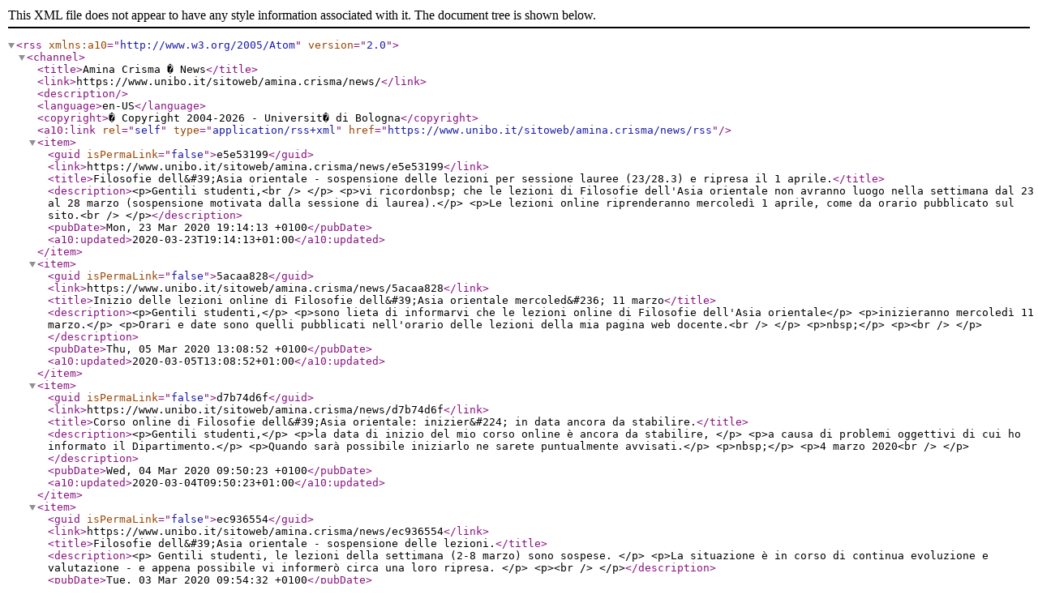

--- FILE ---
content_type: text/xml;charset=UTF-8
request_url: https://www.unibo.it/sitoweb/amina.crisma/news/rss
body_size: 3256
content:
<?xml version="1.0" encoding="utf-8"?><rss xmlns:a10="http://www.w3.org/2005/Atom" version="2.0"><channel><title>Amina Crisma � News</title><link>https://www.unibo.it/sitoweb/amina.crisma/news/</link><description /><language>en-US</language><copyright>� Copyright 2004-2026 - Universit� di Bologna</copyright><a10:link rel="self" type="application/rss+xml" href="https://www.unibo.it/sitoweb/amina.crisma/news/rss" /><item><guid isPermaLink="false">e5e53199</guid><link>https://www.unibo.it/sitoweb/amina.crisma/news/e5e53199</link><title>Filosofie dell&amp;#39;Asia orientale  - sospensione delle lezioni per sessione lauree (23/28.3) e ripresa il 1 aprile.</title><description>&lt;p&gt;Gentili studenti,&lt;br /&gt;
&lt;/p&gt;
&lt;p&gt;vi ricordonbsp; che le lezioni di Filosofie dell'Asia orientale non avranno luogo nella settimana dal 23 al 28 marzo (sospensione motivata dalla sessione di laurea).&lt;/p&gt;
&lt;p&gt;Le lezioni online riprenderanno mercoledì 1 aprile, come da orario pubblicato sul sito.&lt;br /&gt;
&lt;/p&gt;</description><pubDate>Mon, 23 Mar 2020 19:14:13 +0100</pubDate><a10:updated>2020-03-23T19:14:13+01:00</a10:updated></item><item><guid isPermaLink="false">5acaa828</guid><link>https://www.unibo.it/sitoweb/amina.crisma/news/5acaa828</link><title>Inizio delle lezioni online di Filosofie dell&amp;#39;Asia orientale mercoled&amp;#236; 11 marzo</title><description>&lt;p&gt;Gentili studenti,&lt;/p&gt;
&lt;p&gt;sono lieta di informarvi che le lezioni online di Filosofie dell'Asia orientale&lt;/p&gt;
&lt;p&gt;inizieranno mercoledì 11 marzo.&lt;/p&gt;
&lt;p&gt;Orari e date sono quelli pubblicati nell'orario delle lezioni della mia pagina web docente.&lt;br /&gt;
&lt;/p&gt;
&lt;p&gt;nbsp;&lt;/p&gt;
&lt;p&gt;&lt;br /&gt;
&lt;/p&gt;</description><pubDate>Thu, 05 Mar 2020 13:08:52 +0100</pubDate><a10:updated>2020-03-05T13:08:52+01:00</a10:updated></item><item><guid isPermaLink="false">d7b74d6f</guid><link>https://www.unibo.it/sitoweb/amina.crisma/news/d7b74d6f</link><title>Corso online di Filosofie dell&amp;#39;Asia orientale: inizier&amp;#224; in data ancora da stabilire.</title><description>&lt;p&gt;Gentili studenti,&lt;/p&gt;
&lt;p&gt;la data di inizio del mio corso online è ancora da stabilire, &lt;/p&gt;
&lt;p&gt;a causa di problemi oggettivi di cui ho informato il Dipartimento.&lt;/p&gt;
&lt;p&gt;Quando sarà possibile iniziarlo ne sarete puntualmente avvisati.&lt;/p&gt;
&lt;p&gt;nbsp;&lt;/p&gt;
&lt;p&gt;4 marzo 2020&lt;br /&gt;
&lt;/p&gt;</description><pubDate>Wed, 04 Mar 2020 09:50:23 +0100</pubDate><a10:updated>2020-03-04T09:50:23+01:00</a10:updated></item><item><guid isPermaLink="false">ec936554</guid><link>https://www.unibo.it/sitoweb/amina.crisma/news/ec936554</link><title>Filosofie dell&amp;#39;Asia orientale  - sospensione delle lezioni.</title><description>&lt;p&gt; Gentili studenti, le lezioni della settimana (2-8 marzo) sono sospese. &lt;/p&gt;
&lt;p&gt;La situazione è in corso di continua evoluzione e valutazione - e appena possibile vi informerò circa una loro ripresa. &lt;/p&gt;
&lt;p&gt;&lt;br /&gt;
&lt;/p&gt;</description><pubDate>Tue, 03 Mar 2020 09:54:32 +0100</pubDate><a10:updated>2020-03-03T09:54:32+01:00</a10:updated></item></channel></rss>